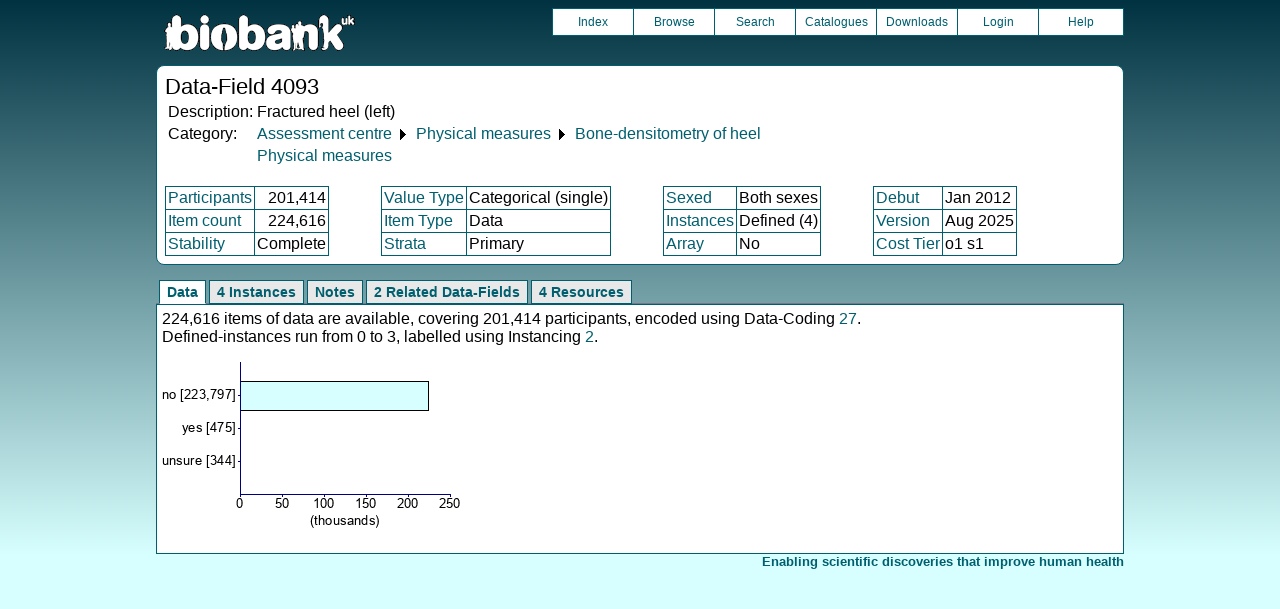

--- FILE ---
content_type: text/html
request_url: https://biobank.ctsu.ox.ac.uk/crystal/field.cgi?id=4093
body_size: 2468
content:
<!DOCTYPE HTML>
<html lang="en-GB">
<head>
<title> : Data-Field 4093</title>
<link rel="stylesheet" href="ukb/styles.css" type="text/css" media="screen">
<link rel="stylesheet" href="crystal.css" type="text/css" media="screen">
<link rel="icon" type="image/png" href="ukb/favicon.png">
<link rel="stylesheet" href="crystal_print.css" type="text/css" media="print">
<script type="text/javascript" src="tabber.js"></script>
<link rel="stylesheet" href="tree_style.css" type="text/css" media="screen">
<link rel="stylesheet" href="tree_style_print.css" type="text/css" media="print">
<!--[if IE 8]><link rel="stylesheet" href="tree_style_ie_8.css" type="text/css" media="screen"><![endif]-->
<!--[if lte IE 7]><link rel="stylesheet" href="tree_style_ie_7.css" type="text/css" media="screen"><![endif]-->
<script type="text/javascript">document.write('<style type="text/css">.tabber{display:none;}<\/style>');</script>
</head>
<body>
<div class="background">
<div class="topbreak"></div>
<div class="topnav">
<a href="https://www.ukbiobank.ac.uk"><img src="ukb/toplogo.png" class="logo" alt="Project Banner" /></a>
<ul class="topmenu">
<li class="topmenu"><a class="topmenu" href="index.cgi">Index</a></li>
<li class="topmenu"><a class="topmenu" href="browse.cgi?id=4093&cd=data_field">Browse</a></li>
<li class="topmenu"><a class="topmenu" href="search.cgi">Search</a></li>
<li class="topmenu"><a class="topmenu" href="catalogs.cgi">Catalogues</a></li>
<li class="topmenu"><a class="topmenu" href="download.cgi">Downloads</a></li>
<li class="topmenu"><a class="topmenu" href="https://ams.ukbiobank.ac.uk/ams/resApplications">Login</a></li>
<li class="topmenr"><a class="topmenu" href="help.cgi?cd=data_field">Help</a></li>
</ul>
</div>
<div class="topbreak"></div>
<div id="main" class="main"><span class="screentitle">Data-Field 4093</span><br>
<table summary="Identification">
<tr><td>Description:</td><td>Fractured heel (left)</td></tr>
<tr><td>Category:</td><td><a class="basic" href="label.cgi?id=100000">Assessment centre</a> &#9205; <a class="basic" href="label.cgi?id=100006">Physical measures</a> &#9205; <a class="basic" href="label.cgi?id=100018">Bone-densitometry of heel</a></td></tr><tr><td></td><td><a class="basic" href="label.cgi?id=706">Physical measures</a></td></tr>
</table>
<br><table summary="Field properties" border class="wrapper" cellspacing="0"><tr><td class="txt_blu"><a class="basic" href="help.cgi?cd=participant">Participants</a></td><td class="int_blu">201,414</td><td rowspan="3" width="50" class="spacer">&nbsp;</td><td class="txt_blu"><a class="basic" href="help.cgi?cd=value_type">Value Type</a></td><td class="txt_blu">Categorical (single)</td><td rowspan="3" width="50" class="spacer">&nbsp;</td><td class="txt_blu"><a class="basic" href="help.cgi?cd=sexed">Sexed</a></td><td class="txt_blu">Both sexes</td><td rowspan="3" width="50" class="spacer">&nbsp;</td><td class="txt_blu"><a class="basic" href="help.cgi?cd=debut">Debut</a></td><td class="txt_blu">Jan 2012</td></tr>
<tr><td class="txt_blu"><a class="basic" href="help.cgi?cd=item_count">Item count</a></td><td class="int_blu">224,616</td><td class="txt_blu"><a class="basic" href="help.cgi?cd=item_type">Item Type</a></td><td class="txt_blu">Data</td><td class="txt_blu"><a class="basic" href="help.cgi?cd=instances">Instances</a></td><td class="txt_blu">Defined (4)</td><td class="txt_blu"><a class="basic" href="help.cgi?cd=version">Version</a></td><td class="txt_blu">Aug 2025</td></tr>
<tr><td class="txt_blu"><a class="basic" href="help.cgi?cd=stability">Stability</a></td><td class="txt_blu">Complete</td><td class="txt_blu"><a class="basic" href="help.cgi?cd=strata">Strata</a></td><td class="txt_blu">Primary</td><td class="txt_blu"><a class="basic" href="help.cgi?cd=array">Array</a></td><td class="txt_blu">No</td><td class="txt_blu"><a class="basic" href="help.cgi?cd=tier">Cost Tier</a></td><td class="txt_blu">o1 s1</td>
</tr></table>
</div>
<div class="box" id="loading" style="display: none; "><span style="color: #006600; font-size: 150%;" >Please wait - script is processing information...</span></div>
<noscript><p style="color: red;">
WARNING: your browser does NOT have JavaScript enabled.
Not all features of this website will be available to you.
If possible, please enable JavaScript and refresh the page.
</noscript>
<div class="css3outer"><div class="css3warning"><p style="color: red;">WARNING: the interactive features of this website use CSS3, which your browser does not support. To use the full features of this website, please update your browser.</p></div></div>
<div class="tabber">
<div class="tabbertab"><h2>Data</h2>
224,616 items of data are available, covering 201,414 participants, encoded using Data-Coding <a class="basic" href="coding.cgi?id=27">27</a>.<br>Defined-instances run from 0 to 3, labelled using Instancing <a class="basic" href="instance.cgi?id=2">2</a>.
<p>

<img src="ukb/graphs/c4093.png" class="valsum" alt="Graph illustrating main data">
</div>
<div class="tabbertab"><h2>4 Instances</h2>
<a class="basic" href="instance.cgi?id=2">Instance 0</a> : Initial assessment visit (2006-2010) at which participants were recruited and consent given
<br>
165,259 participants, 165,259 items
<br>

<img src="ukb/graphs/c4093_0.png" class="valsum" alt="Graph illustrating main data">
<p><a class="basic" href="instance.cgi?id=2">Instance 1</a> : First repeat assessment visit (2012-13)
<br>
19,999 participants, 19,999 items
<br>

<img src="ukb/graphs/c4093_1.png" class="valsum" alt="Graph illustrating main data">
<p><a class="basic" href="instance.cgi?id=2">Instance 2</a> : Imaging visit (2014+)
<br>
38,964 participants, 38,964 items
<br>

<img src="ukb/graphs/c4093_2.png" class="valsum" alt="Graph illustrating main data">
<p><a class="basic" href="instance.cgi?id=2">Instance 3</a> : First repeat imaging visit (2019+)
<br>
394 participants, 394 items
<br>

<img src="ukb/graphs/c4093_3.png" class="valsum" alt="Graph illustrating main data">
</div>
<div class="tabbertab"><h2>Notes</h2>
This field indicates whether the left heel had ever been fractured.
</div>
<div class="tabbertab"><h2>2 Related Data-Fields</h2>
<table class="listing" summary="Related data-fields"><tr><th class="txt">Field ID</th><th class="txt">Description</th><th class="txt">Relationship</th></tr>
<tr class="row_odd"><td class="int"><a class="basic" href="field.cgi?id=3082">3082</a></td><td class="txt">Fractured heel</td><td class="txt">Current Field is a successor question to <a class="basic" href="field.cgi?id=3082">Field 3082</a></td></tr>
<tr class="row_even"><td class="int"><a class="basic" href="field.cgi?id=4096">4096</a></td><td class="txt">Fractured heel (right)</td><td class="txt">Current Field is the opposite-side complement to  <a class="basic" href="field.cgi?id=4096">Field 4096</a></td></tr></table>
</div>
<div class="tabbertab"><h2>4 Resources</h2>
<table class="listing" summary="List of Resource">
<tr><th class="txt">Preview</th>
<th class="txt">Name</th>
<th class="int">Res ID</th></tr>
<tr class="row_odd" id="r100116"><td class="centred"><a class="basic" href="refer.cgi?id=100116"><img alt="Preview of Bone densitometry in progress" src="ukb/images/ukb_foot2_preview.jpg" onerror="this.src='graphics/generic.png'"></a></td><td class="txt"><a class="subtle" href="refer.cgi?id=100116">Bone densitometry in progress</a></td><td class="int"><a class="subtle" href="refer.cgi?id=100116">100116</a></td></tr>
<tr class="row_even" id="r100191"><td class="centred"><a class="basic" href="refer.cgi?id=100191"><img alt="Preview of Screenshot of automated bone densitometry" src="ukb/images/biom_m_bones_2_preview.png" onerror="this.src='graphics/generic.png'"></a></td><td class="txt"><a class="subtle" href="refer.cgi?id=100191">Screenshot of automated bone densitometry</a></td><td class="int"><a class="subtle" href="refer.cgi?id=100191">100191</a></td></tr>
<tr class="row_odd" id="r100117"><td class="centred"><a class="basic" href="refer.cgi?id=100117"><img alt="Preview of Setting up bone densitometry" src="ukb/images/ukb_foot_preview.jpg" onerror="this.src='graphics/generic.png'"></a></td><td class="txt"><a class="subtle" href="refer.cgi?id=100117">Setting up bone densitometry</a></td><td class="int"><a class="subtle" href="refer.cgi?id=100117">100117</a></td></tr>
<tr class="row_even" id="r100248"><td class="centred"><a class="basic" href="refer.cgi?id=100248"><img alt="Link to Ultrasound heel bone densitometry using ACE" src="graphics/generic_pdf.png" onerror="this.src='graphics/generic.png'"></a></td><td class="txt"><a class="subtle" href="refer.cgi?id=100248">Ultrasound heel bone densitometry using ACE</a></td><td class="int"><a class="subtle" href="refer.cgi?id=100248">100248</a></td></tr></table>
</div>
</div>
<p id="lowcph" class="outerbottom"><span class="catchphrase">Enabling scientific discoveries that improve human health</span>
<!--
(c) Alan Young, NDPH, Oxford University
Nov 11 2025 15:10:20
0.03s
Wed Jan 28 17:43:17 2026

-->
</div>
</body>
</html>